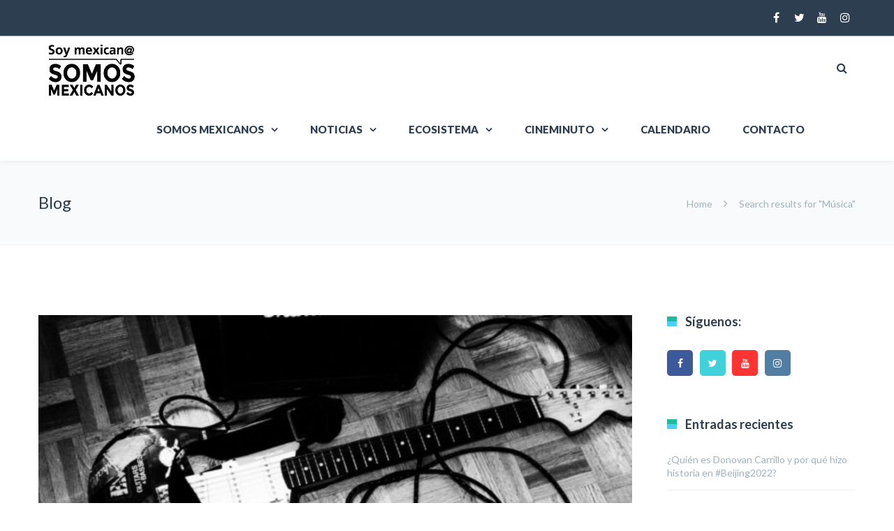

--- FILE ---
content_type: text/html; charset=utf-8
request_url: https://www.google.com/recaptcha/api2/aframe
body_size: 222
content:
<!DOCTYPE HTML><html><head><meta http-equiv="content-type" content="text/html; charset=UTF-8"></head><body><script nonce="Rv9xtZdFoj3RauzgmSzBNA">/** Anti-fraud and anti-abuse applications only. See google.com/recaptcha */ try{var clients={'sodar':'https://pagead2.googlesyndication.com/pagead/sodar?'};window.addEventListener("message",function(a){try{if(a.source===window.parent){var b=JSON.parse(a.data);var c=clients[b['id']];if(c){var d=document.createElement('img');d.src=c+b['params']+'&rc='+(localStorage.getItem("rc::a")?sessionStorage.getItem("rc::b"):"");window.document.body.appendChild(d);sessionStorage.setItem("rc::e",parseInt(sessionStorage.getItem("rc::e")||0)+1);localStorage.setItem("rc::h",'1769104120827');}}}catch(b){}});window.parent.postMessage("_grecaptcha_ready", "*");}catch(b){}</script></body></html>

--- FILE ---
content_type: text/plain
request_url: https://www.google-analytics.com/j/collect?v=1&_v=j102&a=1874806411&t=pageview&_s=1&dl=https%3A%2F%2Fsomosmexicanos.mx%2Ftag%2Fmusica%2F&ul=en-us%40posix&dt=M%C3%BAsica%20%7C%20Somos%20Mexicanos&sr=1280x720&vp=1280x720&_u=IEBAAEABAAAAACAAI~&jid=1853774304&gjid=685350738&cid=1402549810.1769104119&tid=UA-114188739-1&_gid=2042723538.1769104119&_r=1&_slc=1&z=1225391153
body_size: -451
content:
2,cG-W44WSV2Z67